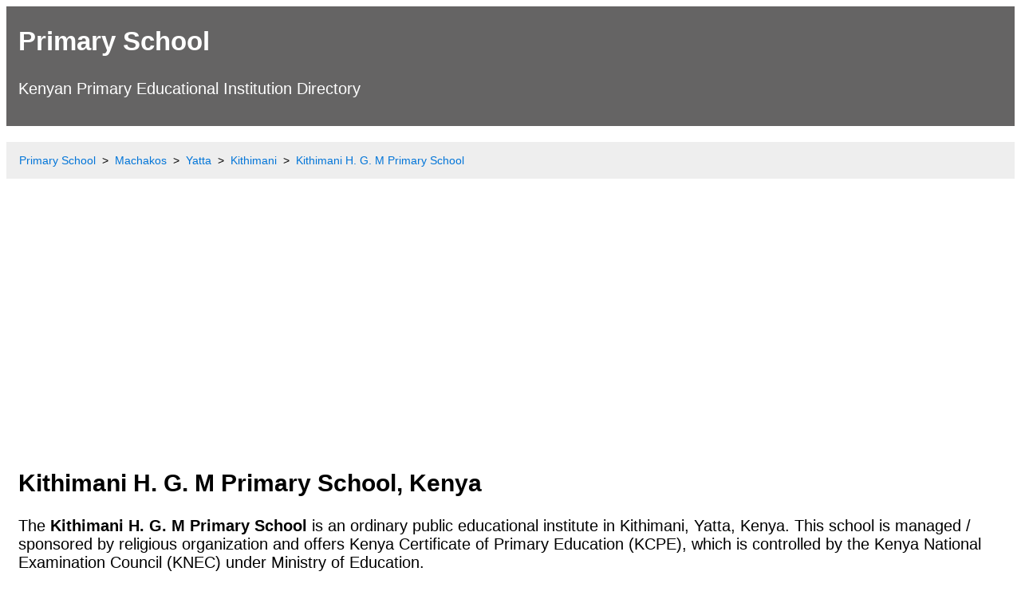

--- FILE ---
content_type: text/html; charset=utf-8
request_url: https://primaryschool.co.ke/machakos/yatta/kithimani/kithimani-h-g-m-01408/
body_size: 3932
content:
<!DOCTYPE html><html lang="en"><head><meta name="viewport" content="width=device-width, initial-scale=1.0"><meta http-equiv="Content-Type" content="text/html; charset=utf-8" /><title>Kithimani H. G. M Primary School, Yatta, Machakos, Eastern</title><meta name="description" content="Kithimani H. G. M Primary School fee structure, location map, GOK TSC teachers, KCPE results, contact details, Yatta, Machakos, Kenya."/><meta name="og:title" property="og:title" content="Kithimani H. G. M Primary School, Yatta, Machakos, Eastern"><meta name="robots" content="index, follow"><link href="https://primaryschool.co.ke/machakos/yatta/kithimani/kithimani-h-g-m-01408/" rel="canonical"><link rel="amphtml" href="https://primaryschool.co.ke/machakos/yatta/kithimani/kithimani-h-g-m-01408/amp/" /><link rel="preconnect" href="//www.googletagmanager.com"><link rel="apple-touch-icon" sizes="180x180" href="/assets/icons/apple-touch-icon.png"><link rel="icon" type="image/png" sizes="32x32" href="/assets/icons/favicon-32x32.png"><link rel="icon" type="image/png" sizes="192x192" href="/assets/icons/android-chrome-192x192.png"><link rel="icon" type="image/png" sizes="16x16" href="/assets/icons/favicon-16x16.png"><link rel="manifest" href="/assets/icons/site.webmanifest"><link rel="mask-icon" href="/assets/icons/safari-pinned-tab.svg" color="#5bbad5"><link rel="shortcut icon" href="/assets/icons/favicon.png"><meta name="msapplication-TileColor" content="#2d89ef"><meta name="msapplication-TileImage" content="/assets/icons/mstile-144x144.png"><meta name="msapplication-config" content="/assets/icons/browserconfig.xml"><meta name="theme-color" content="#ffffff"><style>*{box-sizing:border-box}.row::after{content:"";clear:both;display:table}[class*="col-"]{float:left;padding:15px}html{font-family:"Lucida Sans",sans-serif;font-size:1.25em; overflow-wrap: break-word;word-wrap: break-word;-ms-word-break: break-all;word-break: break-word;-ms-hyphens: auto;-moz-hyphens: auto;-webkit-hyphens: auto;hyphens: auto;}a{line-height:1.75em;text-decoration:none}.ke-sch-header{background-color:#656464;color:#fff;padding:15px}.ke-sch-title{font-size:33px;font-weight:700;color:#fff}.ke-sch-title a{color:#fff;text-decoration:none}img{width: 100%;height: auto;object-fit: cover;object-position:center top;}ul.breadcrumb{padding:10px 16px;list-style:none;background-color:#eee}ul.breadcrumb li{display:inline;font-size:14px}ul.breadcrumb li+li:before{padding:8px;color:#000;content:">"}ul.breadcrumb li a{color:#0275d8;text-decoration:none}ul.breadcrumb li a:hover{color:#01447e;text-decoration:underline}ul li,ol li{line-height:180%}.aside{background-color:#33b5e5;padding:15px;color:#fff;text-align:center;font-size:16px;box-shadow:0 1px 3px rgba(0,0,0,0.12),0 1px 2px rgba(0,0,0,0.24)}table{border:1px solid #ccc;border-collapse:collapse;margin:0;padding:0;width:100%;table-layout:fixed}table caption{font-size:1.8em;margin:.5em 0 .75em}table tr{background-color:#f8f8f8;border:1px solid #ccc;padding:.35em}table td,table th{padding:.625em;text-align:center}table th{font-size:0.9em;letter-spacing:.1em;text-transform:uppercase;background-color:#e8e8e8}@media screen and (max-width:600px){a{line-height:1.75em;text-decoration:none}table{border:0}table caption{font-size:1.4em}table thead{border:none;clip:rect(0 0 0 0);height:1px;margin:-1px;overflow:hidden;padding:0;position:absolute;width:1px}table tr{border-bottom:3px solid #ddd;display:block;margin-bottom:.625em}table td{border-bottom:1px solid #ddd;display:block;font-size:1.2em;text-align:center}table td::before{content:attr(data-label);float:left;font-weight:700;text-transform:uppercase}table td:last-child{border-bottom:0}}.ke-sch-footer{background-color:#656464;color:#fff;text-align:center;font-size:12px;padding:10px}[class*="col-"]{width:100%}@media only screen and (min-width: 600px){.col-s-1{width:8.33%}.col-s-2{width:16.66%}.col-s-3{width:25%}.col-s-4{width:33.33%}.col-s-5{width:41.66%}.col-s-6{width:50%}.col-s-7{width:58.33%}.col-s-8{width:66.66%}.col-s-9{width:75%}.col-s-10{width:83.33%}.col-s-11{width:91.66%}.col-s-12{width:100%}}@media only screen and (min-width: 768px){.col-1{width:8.33%}.col-2{width:16.66%}.col-3{width:25%}.col-4{width:33.33%}.col-5{width:41.66%}.col-6{width:50%}.col-7{width:58.33%}.col-8{width:66.66%}.col-9{width:75%}.col-10{width:83.33%}.col-11{width:91.66%}.col-12{width:100%}}</style><script async src="https://www.googletagmanager.com/gtag/js?id=G-ESBX0YWV0E"></script><script>window.dataLayer = window.dataLayer || [];function gtag(){dataLayer.push(arguments);} gtag('js', new Date()); gtag('config','G-ESBX0YWV0E');</script><script data-ad-client="ca-pub-2586322977447817" async src="https://pagead2.googlesyndication.com/pagead/js/adsbygoogle.js"></script><script type="application/ld+json">{"@context": "https://schema.org","@type": "ElementarySchool","url": "https://primaryschool.co.ke/machakos/yatta/kithimani/kithimani-h-g-m-01408/","@id": "https://primaryschool.co.ke/machakos/yatta/kithimani/kithimani-h-g-m-01408/","openingHours": "Mo-Sa 08:00-16:45","knowsLanguage": "English","address": {"@type": "PostalAddress","addressCountry": "Kenya","addressLocality": "Kithimani","addressRegion": "Yatta, Machakos","streetAddress": "Kithimani H. G. M Primary School"},"geo": {"@type": "GeoCoordinates","latitude": "-1.19","longitude": "37.45"},"latitude": "-1.19","longitude": "37.45","hasMap": "https://maps.googleapis.com/maps/api/staticmap?center=-1.19,37.45&amp;zoom=6&amp;scale=2&amp;size=625x150&amp;maptype=roadmap&amp;format=png&amp;visual_refresh=true&key=AIzaSyB4q7CWu0zuGxfkYDfVVj4b00pySmSg8ak","geoCovers" : {"@type": "Place","geo": {"@type": "GeoCoordinates","latitude": "-1.19","longitude": "37.45"},"name": "Kithimani H. G. M Primary School"},"publicAccess": true,"areaServed": "Kithimani","sponsor": {"@type": "Organization","name": "Religious Organization"},"legalName": "Kithimani H. G. M Primary School","location": {"@type": "PostalAddress","addressCountry": "Kenya","addressLocality": "Kithimani","addressRegion": "Yatta, Machakos","name": "Kithimani"},"name": "Kithimani H. G. M Primary School","alternateName": "Kithimani H. G. M Primary School","description":"Kithimani H. G. M Primary School fee structure, location map, GOK TSC teachers, KCPE results, contact details, Yatta, Machakos, Kenya."}</script></head><body><div class="ke-sch-header"><span class="ke-sch-title"><a href="https://primaryschool.co.ke/" title="Primary School">Primary School</a></span><p>Kenyan Primary Educational Institution Directory</p></div><div class="navigation"><div class="navigation"><ul class="breadcrumb" itemscope itemtype="https://schema.org/BreadcrumbList"><li itemprop="itemListElement" itemscope itemtype="https://schema.org/ListItem"><a itemprop="item" href="https://primaryschool.co.ke/"><span itemprop="name">Primary School</span></a><meta itemprop="position" content="1" /></li><li itemprop="itemListElement" itemscope itemtype="https://schema.org/ListItem"><a itemprop="item" href="https://primaryschool.co.ke/machakos/"><span itemprop="name">Machakos</span></a><meta itemprop="position" content="2" /></li><li itemprop="itemListElement" itemscope itemtype="https://schema.org/ListItem"><a itemprop="item" href="https://primaryschool.co.ke/machakos/yatta/"><span itemprop="name">Yatta</span></a><meta itemprop="position" content="3" /></li><li itemprop="itemListElement" itemscope itemtype="https://schema.org/ListItem"><a itemprop="item" href="https://primaryschool.co.ke/machakos/yatta/kithimani/"><span itemprop="name">Kithimani</span></a><meta itemprop="position" content="4" /></li><li itemprop="itemListElement" itemscope itemtype="https://schema.org/ListItem"><a itemprop="item" href="https://primaryschool.co.ke/machakos/yatta/kithimani/kithimani-h-g-m-01408/"><span itemprop="name">Kithimani H. G. M Primary School</span></a><meta itemprop="position" content="5" /></li></ul></div></div><div class="row"><div class="col-12 col-s-12"><h2>Kithimani H. G. M Primary School, Kenya</h2><p>The <strong>Kithimani H. G. M Primary School</strong> is an ordinary public educational institute in Kithimani, Yatta, Kenya. This school is managed / sponsored by religious organization and offers Kenya Certificate of Primary Education (KCPE), which is controlled by the Kenya National Examination Council (KNEC) under Ministry of Education.</p><h3>School Details</h3><table><tr><th>Educational Institute Name</th><td>Kithimani H. G. M Primary School</td></tr><tr><th>Sponsored / Managed by</th><td>RELIGIOUS ORGANIZATION</td></tr><tr><th>Status</th><td>Public School</td></tr><tr><th>Institution Type</th><td>Ordinary, Day Only Schooling, Boys and Girls (co-education [co-ed] / mixed-gender education)</td></tr><tr><th>Education System</th><td>8-4-4 (Eight years of primary education, Four years of secondary education and Four years of university education)</td></tr></table><h3>Location Map</h3><div><img src="https://maps.googleapis.com/maps/api/staticmap?center=-1.19,37.45&amp;zoom=6&amp;scale=2&amp;size=625x150&amp;maptype=roadmap&amp;format=png&amp;visual_refresh=true&key=AIzaSyB4q7CWu0zuGxfkYDfVVj4b00pySmSg8ak" alt="Kithimani H. G. M Primary School Location Map"></div><h3>Educational Institution Infrastructure</h3><table><tr><th>No. of Classroom</th><td>15</td></tr><tr><th>No. of Boys Toilet</th><td>10</td></tr><tr><th>No. of Girls Toilet</th><td>10</td></tr><tr><th>No. of Teachers Toilet</th><td>2</td></tr></table><h3>Student Enrollment and Strength</h3><table><tr><th>Total Enrolment</th><td>472</td></tr></table><h3>Primary Teaching and Non-teaching Staffs</h3><table><tr><th>GOK TSC Male Teachers</th><td>3</td></tr><tr><th>GOK TSC Female Teachers</th><td>13</td></tr><tr><th>Non-teaching Male Staff</th><td>1</td></tr><tr><th>Non-teaching Female Staff</th><td>1</td></tr></table><h3>Parent Teacher Association (PTA) / Board of Governor (BOG) Members</h3><table><tr><th>PTA BOG Male Member</th><td>1</td></tr></table><h3>Ratios</h3><table><tr><th>Student Teacher Ratio</th><td>27.8</td></tr><tr><th>Student Classroom Ratio</th><td>31.5</td></tr></table><h3>Official Elementary School Hours</h3><p>Based on Basic Education Regulations 2014 of <a href="https://www.education.go.ke/" title ="Ministry of Education">Ministry of Education</a>, the official public or private elementary school working hours are as follows:</p><ul><li>Class hours: 08:00 A.M. to 03:30 P.M.</li><li>Game, club and co-curricular activity hours: 03:30 P.M. to 04:45 P.M.</li></ul><h3>School Results</h3><p>To view online Kithimani H. G. M Primary School result slips visit www.knec-portal.ac.ke website. For additional examination related information kindly visit the official website portal of Kenyan National Examinations Council (KNEC) at www.knec.ac.ke.</p><h3>How to check the KCSE (Form One) Selection 2021/2022?</h3>To check the Kenya Certificate of Secondary Education (KCSE) Selection (Form One Selection) result 2021/2022 for Kithimani H. G. M Primary School, send the Index number of candidates (students) to 20042 by Short Message Service (SMS) from your Mobile phone. The form one result query SMS code works for All telecom operators (Airtel, Safaricom and Telkom) in <a href="https://primaryschool.co.ke/machakos/yatta/kithimani/" title="Primary Schools in Kithimani">Kithimani</a>.<h3>How to know school fees and the account number for payment?</h3><p>For particulars on <a href="https://primaryschool.co.ke/" title="Primary School">primary school</a> fees and institute account number, kindly contact the office of the headteacher.</p><h3>Contact Details</h3><table><tr><th>Mobile Number</th><td></td></tr><tr><th>Telephone Number</th><td></td></tr><tr><th>Email Address</th><td></td></tr><tr><th>School Website</th><td></td></tr><tr><th>KNEC Website</th><td>www.knec.ac.ke</td></tr><tr><th>KNEC Result Portal</th><td>www.knec-portal.ac.ke</td></tr><tr><th>Ministry of Education Website</th><td>www.education.go.ke</td></tr><tr><th>Postal Address</th><td>Kithimani H. G. M Primary School, Kithimani, Yatta, Machakos, Eastern, Kenya</td></tr></table></div></div><div class="ke-sch-footer"><p><strong>Coronavirus (COVID-19)</strong>: Stay at home in Kithimani, stay safe from Coronavirus! When to visit outside, please wear mask, keep social distancing and follow the Guidelines on COVID-19 from the Kenyan Ministry of Health (MOH), Government of Kenya! Prevention is better than cure.</p><p><a href="/privacy-policy/">Privacy Policy</a> | <a href="/disclaimer/">Disclaimer</a></p><p>Copyright &copy; 2020-2021 Primary School (primaryschool.co.ke). All Rights Reserved. All data are based on Open Government Data Platform of Kenya.</p></div></body></html>

--- FILE ---
content_type: text/html; charset=utf-8
request_url: https://www.google.com/recaptcha/api2/aframe
body_size: 268
content:
<!DOCTYPE HTML><html><head><meta http-equiv="content-type" content="text/html; charset=UTF-8"></head><body><script nonce="fqO9X5RaUxaf07_Ps_N6KA">/** Anti-fraud and anti-abuse applications only. See google.com/recaptcha */ try{var clients={'sodar':'https://pagead2.googlesyndication.com/pagead/sodar?'};window.addEventListener("message",function(a){try{if(a.source===window.parent){var b=JSON.parse(a.data);var c=clients[b['id']];if(c){var d=document.createElement('img');d.src=c+b['params']+'&rc='+(localStorage.getItem("rc::a")?sessionStorage.getItem("rc::b"):"");window.document.body.appendChild(d);sessionStorage.setItem("rc::e",parseInt(sessionStorage.getItem("rc::e")||0)+1);localStorage.setItem("rc::h",'1768880331332');}}}catch(b){}});window.parent.postMessage("_grecaptcha_ready", "*");}catch(b){}</script></body></html>